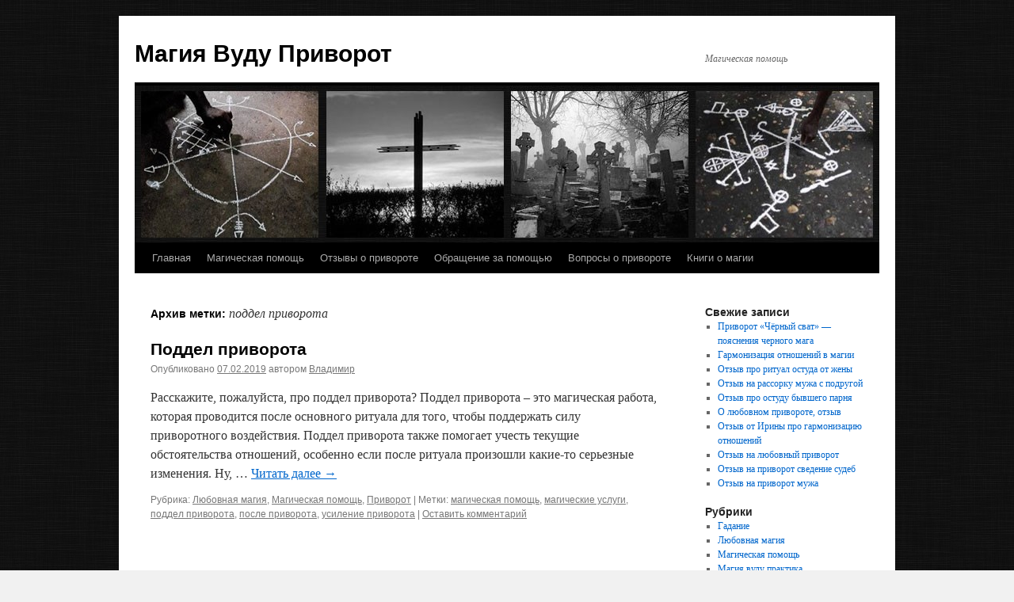

--- FILE ---
content_type: text/html; charset=UTF-8
request_url: https://blackprivorot.com/tag/%D0%BF%D0%BE%D0%B4%D0%B4%D0%B5%D0%BB-%D0%BF%D1%80%D0%B8%D0%B2%D0%BE%D1%80%D0%BE%D1%82%D0%B0/
body_size: 9960
content:
<!DOCTYPE html>
<html lang="ru-RU">
<head>
<meta charset="UTF-8" />
<title>
поддел приворота | Магия Вуду Приворот	</title>
<link rel="profile" href="https://gmpg.org/xfn/11" />
<link rel="stylesheet" type="text/css" media="all" href="https://blackprivorot.com/wp-content/themes/twentyten/style.css?ver=20230808" />
<link rel="pingback" href="https://blackprivorot.com/xmlrpc.php">
<meta name='robots' content='max-image-preview:large' />
	<style>img:is([sizes="auto" i], [sizes^="auto," i]) { contain-intrinsic-size: 3000px 1500px }</style>
	<link rel="alternate" type="application/rss+xml" title="Магия Вуду Приворот &raquo; Лента" href="https://blackprivorot.com/feed/" />
<link rel="alternate" type="application/rss+xml" title="Магия Вуду Приворот &raquo; Лента комментариев" href="https://blackprivorot.com/comments/feed/" />
<link rel="alternate" type="application/rss+xml" title="Магия Вуду Приворот &raquo; Лента метки поддел приворота" href="https://blackprivorot.com/tag/%d0%bf%d0%be%d0%b4%d0%b4%d0%b5%d0%bb-%d0%bf%d1%80%d0%b8%d0%b2%d0%be%d1%80%d0%be%d1%82%d0%b0/feed/" />
<script type="text/javascript">
/* <![CDATA[ */
window._wpemojiSettings = {"baseUrl":"https:\/\/s.w.org\/images\/core\/emoji\/16.0.1\/72x72\/","ext":".png","svgUrl":"https:\/\/s.w.org\/images\/core\/emoji\/16.0.1\/svg\/","svgExt":".svg","source":{"concatemoji":"https:\/\/blackprivorot.com\/wp-includes\/js\/wp-emoji-release.min.js?ver=6.8.3"}};
/*! This file is auto-generated */
!function(s,n){var o,i,e;function c(e){try{var t={supportTests:e,timestamp:(new Date).valueOf()};sessionStorage.setItem(o,JSON.stringify(t))}catch(e){}}function p(e,t,n){e.clearRect(0,0,e.canvas.width,e.canvas.height),e.fillText(t,0,0);var t=new Uint32Array(e.getImageData(0,0,e.canvas.width,e.canvas.height).data),a=(e.clearRect(0,0,e.canvas.width,e.canvas.height),e.fillText(n,0,0),new Uint32Array(e.getImageData(0,0,e.canvas.width,e.canvas.height).data));return t.every(function(e,t){return e===a[t]})}function u(e,t){e.clearRect(0,0,e.canvas.width,e.canvas.height),e.fillText(t,0,0);for(var n=e.getImageData(16,16,1,1),a=0;a<n.data.length;a++)if(0!==n.data[a])return!1;return!0}function f(e,t,n,a){switch(t){case"flag":return n(e,"\ud83c\udff3\ufe0f\u200d\u26a7\ufe0f","\ud83c\udff3\ufe0f\u200b\u26a7\ufe0f")?!1:!n(e,"\ud83c\udde8\ud83c\uddf6","\ud83c\udde8\u200b\ud83c\uddf6")&&!n(e,"\ud83c\udff4\udb40\udc67\udb40\udc62\udb40\udc65\udb40\udc6e\udb40\udc67\udb40\udc7f","\ud83c\udff4\u200b\udb40\udc67\u200b\udb40\udc62\u200b\udb40\udc65\u200b\udb40\udc6e\u200b\udb40\udc67\u200b\udb40\udc7f");case"emoji":return!a(e,"\ud83e\udedf")}return!1}function g(e,t,n,a){var r="undefined"!=typeof WorkerGlobalScope&&self instanceof WorkerGlobalScope?new OffscreenCanvas(300,150):s.createElement("canvas"),o=r.getContext("2d",{willReadFrequently:!0}),i=(o.textBaseline="top",o.font="600 32px Arial",{});return e.forEach(function(e){i[e]=t(o,e,n,a)}),i}function t(e){var t=s.createElement("script");t.src=e,t.defer=!0,s.head.appendChild(t)}"undefined"!=typeof Promise&&(o="wpEmojiSettingsSupports",i=["flag","emoji"],n.supports={everything:!0,everythingExceptFlag:!0},e=new Promise(function(e){s.addEventListener("DOMContentLoaded",e,{once:!0})}),new Promise(function(t){var n=function(){try{var e=JSON.parse(sessionStorage.getItem(o));if("object"==typeof e&&"number"==typeof e.timestamp&&(new Date).valueOf()<e.timestamp+604800&&"object"==typeof e.supportTests)return e.supportTests}catch(e){}return null}();if(!n){if("undefined"!=typeof Worker&&"undefined"!=typeof OffscreenCanvas&&"undefined"!=typeof URL&&URL.createObjectURL&&"undefined"!=typeof Blob)try{var e="postMessage("+g.toString()+"("+[JSON.stringify(i),f.toString(),p.toString(),u.toString()].join(",")+"));",a=new Blob([e],{type:"text/javascript"}),r=new Worker(URL.createObjectURL(a),{name:"wpTestEmojiSupports"});return void(r.onmessage=function(e){c(n=e.data),r.terminate(),t(n)})}catch(e){}c(n=g(i,f,p,u))}t(n)}).then(function(e){for(var t in e)n.supports[t]=e[t],n.supports.everything=n.supports.everything&&n.supports[t],"flag"!==t&&(n.supports.everythingExceptFlag=n.supports.everythingExceptFlag&&n.supports[t]);n.supports.everythingExceptFlag=n.supports.everythingExceptFlag&&!n.supports.flag,n.DOMReady=!1,n.readyCallback=function(){n.DOMReady=!0}}).then(function(){return e}).then(function(){var e;n.supports.everything||(n.readyCallback(),(e=n.source||{}).concatemoji?t(e.concatemoji):e.wpemoji&&e.twemoji&&(t(e.twemoji),t(e.wpemoji)))}))}((window,document),window._wpemojiSettings);
/* ]]> */
</script>
<style id='wp-emoji-styles-inline-css' type='text/css'>

	img.wp-smiley, img.emoji {
		display: inline !important;
		border: none !important;
		box-shadow: none !important;
		height: 1em !important;
		width: 1em !important;
		margin: 0 0.07em !important;
		vertical-align: -0.1em !important;
		background: none !important;
		padding: 0 !important;
	}
</style>
<link rel='stylesheet' id='wp-block-library-css' href='https://blackprivorot.com/wp-includes/css/dist/block-library/style.min.css?ver=6.8.3' type='text/css' media='all' />
<style id='wp-block-library-theme-inline-css' type='text/css'>
.wp-block-audio :where(figcaption){color:#555;font-size:13px;text-align:center}.is-dark-theme .wp-block-audio :where(figcaption){color:#ffffffa6}.wp-block-audio{margin:0 0 1em}.wp-block-code{border:1px solid #ccc;border-radius:4px;font-family:Menlo,Consolas,monaco,monospace;padding:.8em 1em}.wp-block-embed :where(figcaption){color:#555;font-size:13px;text-align:center}.is-dark-theme .wp-block-embed :where(figcaption){color:#ffffffa6}.wp-block-embed{margin:0 0 1em}.blocks-gallery-caption{color:#555;font-size:13px;text-align:center}.is-dark-theme .blocks-gallery-caption{color:#ffffffa6}:root :where(.wp-block-image figcaption){color:#555;font-size:13px;text-align:center}.is-dark-theme :root :where(.wp-block-image figcaption){color:#ffffffa6}.wp-block-image{margin:0 0 1em}.wp-block-pullquote{border-bottom:4px solid;border-top:4px solid;color:currentColor;margin-bottom:1.75em}.wp-block-pullquote cite,.wp-block-pullquote footer,.wp-block-pullquote__citation{color:currentColor;font-size:.8125em;font-style:normal;text-transform:uppercase}.wp-block-quote{border-left:.25em solid;margin:0 0 1.75em;padding-left:1em}.wp-block-quote cite,.wp-block-quote footer{color:currentColor;font-size:.8125em;font-style:normal;position:relative}.wp-block-quote:where(.has-text-align-right){border-left:none;border-right:.25em solid;padding-left:0;padding-right:1em}.wp-block-quote:where(.has-text-align-center){border:none;padding-left:0}.wp-block-quote.is-large,.wp-block-quote.is-style-large,.wp-block-quote:where(.is-style-plain){border:none}.wp-block-search .wp-block-search__label{font-weight:700}.wp-block-search__button{border:1px solid #ccc;padding:.375em .625em}:where(.wp-block-group.has-background){padding:1.25em 2.375em}.wp-block-separator.has-css-opacity{opacity:.4}.wp-block-separator{border:none;border-bottom:2px solid;margin-left:auto;margin-right:auto}.wp-block-separator.has-alpha-channel-opacity{opacity:1}.wp-block-separator:not(.is-style-wide):not(.is-style-dots){width:100px}.wp-block-separator.has-background:not(.is-style-dots){border-bottom:none;height:1px}.wp-block-separator.has-background:not(.is-style-wide):not(.is-style-dots){height:2px}.wp-block-table{margin:0 0 1em}.wp-block-table td,.wp-block-table th{word-break:normal}.wp-block-table :where(figcaption){color:#555;font-size:13px;text-align:center}.is-dark-theme .wp-block-table :where(figcaption){color:#ffffffa6}.wp-block-video :where(figcaption){color:#555;font-size:13px;text-align:center}.is-dark-theme .wp-block-video :where(figcaption){color:#ffffffa6}.wp-block-video{margin:0 0 1em}:root :where(.wp-block-template-part.has-background){margin-bottom:0;margin-top:0;padding:1.25em 2.375em}
</style>
<style id='classic-theme-styles-inline-css' type='text/css'>
/*! This file is auto-generated */
.wp-block-button__link{color:#fff;background-color:#32373c;border-radius:9999px;box-shadow:none;text-decoration:none;padding:calc(.667em + 2px) calc(1.333em + 2px);font-size:1.125em}.wp-block-file__button{background:#32373c;color:#fff;text-decoration:none}
</style>
<style id='global-styles-inline-css' type='text/css'>
:root{--wp--preset--aspect-ratio--square: 1;--wp--preset--aspect-ratio--4-3: 4/3;--wp--preset--aspect-ratio--3-4: 3/4;--wp--preset--aspect-ratio--3-2: 3/2;--wp--preset--aspect-ratio--2-3: 2/3;--wp--preset--aspect-ratio--16-9: 16/9;--wp--preset--aspect-ratio--9-16: 9/16;--wp--preset--color--black: #000;--wp--preset--color--cyan-bluish-gray: #abb8c3;--wp--preset--color--white: #fff;--wp--preset--color--pale-pink: #f78da7;--wp--preset--color--vivid-red: #cf2e2e;--wp--preset--color--luminous-vivid-orange: #ff6900;--wp--preset--color--luminous-vivid-amber: #fcb900;--wp--preset--color--light-green-cyan: #7bdcb5;--wp--preset--color--vivid-green-cyan: #00d084;--wp--preset--color--pale-cyan-blue: #8ed1fc;--wp--preset--color--vivid-cyan-blue: #0693e3;--wp--preset--color--vivid-purple: #9b51e0;--wp--preset--color--blue: #0066cc;--wp--preset--color--medium-gray: #666;--wp--preset--color--light-gray: #f1f1f1;--wp--preset--gradient--vivid-cyan-blue-to-vivid-purple: linear-gradient(135deg,rgba(6,147,227,1) 0%,rgb(155,81,224) 100%);--wp--preset--gradient--light-green-cyan-to-vivid-green-cyan: linear-gradient(135deg,rgb(122,220,180) 0%,rgb(0,208,130) 100%);--wp--preset--gradient--luminous-vivid-amber-to-luminous-vivid-orange: linear-gradient(135deg,rgba(252,185,0,1) 0%,rgba(255,105,0,1) 100%);--wp--preset--gradient--luminous-vivid-orange-to-vivid-red: linear-gradient(135deg,rgba(255,105,0,1) 0%,rgb(207,46,46) 100%);--wp--preset--gradient--very-light-gray-to-cyan-bluish-gray: linear-gradient(135deg,rgb(238,238,238) 0%,rgb(169,184,195) 100%);--wp--preset--gradient--cool-to-warm-spectrum: linear-gradient(135deg,rgb(74,234,220) 0%,rgb(151,120,209) 20%,rgb(207,42,186) 40%,rgb(238,44,130) 60%,rgb(251,105,98) 80%,rgb(254,248,76) 100%);--wp--preset--gradient--blush-light-purple: linear-gradient(135deg,rgb(255,206,236) 0%,rgb(152,150,240) 100%);--wp--preset--gradient--blush-bordeaux: linear-gradient(135deg,rgb(254,205,165) 0%,rgb(254,45,45) 50%,rgb(107,0,62) 100%);--wp--preset--gradient--luminous-dusk: linear-gradient(135deg,rgb(255,203,112) 0%,rgb(199,81,192) 50%,rgb(65,88,208) 100%);--wp--preset--gradient--pale-ocean: linear-gradient(135deg,rgb(255,245,203) 0%,rgb(182,227,212) 50%,rgb(51,167,181) 100%);--wp--preset--gradient--electric-grass: linear-gradient(135deg,rgb(202,248,128) 0%,rgb(113,206,126) 100%);--wp--preset--gradient--midnight: linear-gradient(135deg,rgb(2,3,129) 0%,rgb(40,116,252) 100%);--wp--preset--font-size--small: 13px;--wp--preset--font-size--medium: 20px;--wp--preset--font-size--large: 36px;--wp--preset--font-size--x-large: 42px;--wp--preset--spacing--20: 0.44rem;--wp--preset--spacing--30: 0.67rem;--wp--preset--spacing--40: 1rem;--wp--preset--spacing--50: 1.5rem;--wp--preset--spacing--60: 2.25rem;--wp--preset--spacing--70: 3.38rem;--wp--preset--spacing--80: 5.06rem;--wp--preset--shadow--natural: 6px 6px 9px rgba(0, 0, 0, 0.2);--wp--preset--shadow--deep: 12px 12px 50px rgba(0, 0, 0, 0.4);--wp--preset--shadow--sharp: 6px 6px 0px rgba(0, 0, 0, 0.2);--wp--preset--shadow--outlined: 6px 6px 0px -3px rgba(255, 255, 255, 1), 6px 6px rgba(0, 0, 0, 1);--wp--preset--shadow--crisp: 6px 6px 0px rgba(0, 0, 0, 1);}:where(.is-layout-flex){gap: 0.5em;}:where(.is-layout-grid){gap: 0.5em;}body .is-layout-flex{display: flex;}.is-layout-flex{flex-wrap: wrap;align-items: center;}.is-layout-flex > :is(*, div){margin: 0;}body .is-layout-grid{display: grid;}.is-layout-grid > :is(*, div){margin: 0;}:where(.wp-block-columns.is-layout-flex){gap: 2em;}:where(.wp-block-columns.is-layout-grid){gap: 2em;}:where(.wp-block-post-template.is-layout-flex){gap: 1.25em;}:where(.wp-block-post-template.is-layout-grid){gap: 1.25em;}.has-black-color{color: var(--wp--preset--color--black) !important;}.has-cyan-bluish-gray-color{color: var(--wp--preset--color--cyan-bluish-gray) !important;}.has-white-color{color: var(--wp--preset--color--white) !important;}.has-pale-pink-color{color: var(--wp--preset--color--pale-pink) !important;}.has-vivid-red-color{color: var(--wp--preset--color--vivid-red) !important;}.has-luminous-vivid-orange-color{color: var(--wp--preset--color--luminous-vivid-orange) !important;}.has-luminous-vivid-amber-color{color: var(--wp--preset--color--luminous-vivid-amber) !important;}.has-light-green-cyan-color{color: var(--wp--preset--color--light-green-cyan) !important;}.has-vivid-green-cyan-color{color: var(--wp--preset--color--vivid-green-cyan) !important;}.has-pale-cyan-blue-color{color: var(--wp--preset--color--pale-cyan-blue) !important;}.has-vivid-cyan-blue-color{color: var(--wp--preset--color--vivid-cyan-blue) !important;}.has-vivid-purple-color{color: var(--wp--preset--color--vivid-purple) !important;}.has-black-background-color{background-color: var(--wp--preset--color--black) !important;}.has-cyan-bluish-gray-background-color{background-color: var(--wp--preset--color--cyan-bluish-gray) !important;}.has-white-background-color{background-color: var(--wp--preset--color--white) !important;}.has-pale-pink-background-color{background-color: var(--wp--preset--color--pale-pink) !important;}.has-vivid-red-background-color{background-color: var(--wp--preset--color--vivid-red) !important;}.has-luminous-vivid-orange-background-color{background-color: var(--wp--preset--color--luminous-vivid-orange) !important;}.has-luminous-vivid-amber-background-color{background-color: var(--wp--preset--color--luminous-vivid-amber) !important;}.has-light-green-cyan-background-color{background-color: var(--wp--preset--color--light-green-cyan) !important;}.has-vivid-green-cyan-background-color{background-color: var(--wp--preset--color--vivid-green-cyan) !important;}.has-pale-cyan-blue-background-color{background-color: var(--wp--preset--color--pale-cyan-blue) !important;}.has-vivid-cyan-blue-background-color{background-color: var(--wp--preset--color--vivid-cyan-blue) !important;}.has-vivid-purple-background-color{background-color: var(--wp--preset--color--vivid-purple) !important;}.has-black-border-color{border-color: var(--wp--preset--color--black) !important;}.has-cyan-bluish-gray-border-color{border-color: var(--wp--preset--color--cyan-bluish-gray) !important;}.has-white-border-color{border-color: var(--wp--preset--color--white) !important;}.has-pale-pink-border-color{border-color: var(--wp--preset--color--pale-pink) !important;}.has-vivid-red-border-color{border-color: var(--wp--preset--color--vivid-red) !important;}.has-luminous-vivid-orange-border-color{border-color: var(--wp--preset--color--luminous-vivid-orange) !important;}.has-luminous-vivid-amber-border-color{border-color: var(--wp--preset--color--luminous-vivid-amber) !important;}.has-light-green-cyan-border-color{border-color: var(--wp--preset--color--light-green-cyan) !important;}.has-vivid-green-cyan-border-color{border-color: var(--wp--preset--color--vivid-green-cyan) !important;}.has-pale-cyan-blue-border-color{border-color: var(--wp--preset--color--pale-cyan-blue) !important;}.has-vivid-cyan-blue-border-color{border-color: var(--wp--preset--color--vivid-cyan-blue) !important;}.has-vivid-purple-border-color{border-color: var(--wp--preset--color--vivid-purple) !important;}.has-vivid-cyan-blue-to-vivid-purple-gradient-background{background: var(--wp--preset--gradient--vivid-cyan-blue-to-vivid-purple) !important;}.has-light-green-cyan-to-vivid-green-cyan-gradient-background{background: var(--wp--preset--gradient--light-green-cyan-to-vivid-green-cyan) !important;}.has-luminous-vivid-amber-to-luminous-vivid-orange-gradient-background{background: var(--wp--preset--gradient--luminous-vivid-amber-to-luminous-vivid-orange) !important;}.has-luminous-vivid-orange-to-vivid-red-gradient-background{background: var(--wp--preset--gradient--luminous-vivid-orange-to-vivid-red) !important;}.has-very-light-gray-to-cyan-bluish-gray-gradient-background{background: var(--wp--preset--gradient--very-light-gray-to-cyan-bluish-gray) !important;}.has-cool-to-warm-spectrum-gradient-background{background: var(--wp--preset--gradient--cool-to-warm-spectrum) !important;}.has-blush-light-purple-gradient-background{background: var(--wp--preset--gradient--blush-light-purple) !important;}.has-blush-bordeaux-gradient-background{background: var(--wp--preset--gradient--blush-bordeaux) !important;}.has-luminous-dusk-gradient-background{background: var(--wp--preset--gradient--luminous-dusk) !important;}.has-pale-ocean-gradient-background{background: var(--wp--preset--gradient--pale-ocean) !important;}.has-electric-grass-gradient-background{background: var(--wp--preset--gradient--electric-grass) !important;}.has-midnight-gradient-background{background: var(--wp--preset--gradient--midnight) !important;}.has-small-font-size{font-size: var(--wp--preset--font-size--small) !important;}.has-medium-font-size{font-size: var(--wp--preset--font-size--medium) !important;}.has-large-font-size{font-size: var(--wp--preset--font-size--large) !important;}.has-x-large-font-size{font-size: var(--wp--preset--font-size--x-large) !important;}
:where(.wp-block-post-template.is-layout-flex){gap: 1.25em;}:where(.wp-block-post-template.is-layout-grid){gap: 1.25em;}
:where(.wp-block-columns.is-layout-flex){gap: 2em;}:where(.wp-block-columns.is-layout-grid){gap: 2em;}
:root :where(.wp-block-pullquote){font-size: 1.5em;line-height: 1.6;}
</style>
<link rel='stylesheet' id='twentyten-block-style-css' href='https://blackprivorot.com/wp-content/themes/twentyten/blocks.css?ver=20230627' type='text/css' media='all' />
<link rel="https://api.w.org/" href="https://blackprivorot.com/wp-json/" /><link rel="alternate" title="JSON" type="application/json" href="https://blackprivorot.com/wp-json/wp/v2/tags/204" /><link rel="EditURI" type="application/rsd+xml" title="RSD" href="https://blackprivorot.com/xmlrpc.php?rsd" />
<meta name="generator" content="WordPress 6.8.3" />
<style type="text/css" id="custom-background-css">
body.custom-background { background-image: url("https://blackprivorot.com/wp-content/uploads/bg-dark.jpg"); background-position: left top; background-size: auto; background-repeat: repeat; background-attachment: fixed; }
</style>
	</head>

<body class="archive tag tag-204 custom-background wp-theme-twentyten ">
<div id="wrapper" class="hfeed">
	<div id="header">
		<div id="masthead">
			<div id="branding" role="banner">
								<div id="site-title">
					<span>
						<a href="https://blackprivorot.com/" rel="home">Магия Вуду Приворот</a>
					</span>
				</div>
				<div id="site-description">Магическая помощь</div>

									<img src="https://blackprivorot.com/wp-content/uploads/cropped-headerlogo.jpg" width="940" height="198" alt="" />
								</div><!-- #branding -->

			<div id="access" role="navigation">
								<div class="skip-link screen-reader-text"><a href="#content">Перейти к содержимому</a></div>
				<div class="menu"><ul>
<li ><a href="https://blackprivorot.com/">Главная</a></li><li class="page_item page-item-10"><a href="https://blackprivorot.com/mag-help/">Магическая помощь</a></li>
<li class="page_item page-item-645"><a href="https://blackprivorot.com/reviews-about-privorot/">Отзывы о привороте</a></li>
<li class="page_item page-item-33"><a href="https://blackprivorot.com/order/">Обращение за помощью</a></li>
<li class="page_item page-item-35"><a href="https://blackprivorot.com/issue-privorot/">Вопросы о привороте</a></li>
<li class="page_item page-item-79"><a href="https://blackprivorot.com/books-about-magic/">Книги о магии</a></li>
</ul></div>
			</div><!-- #access -->
		</div><!-- #masthead -->
	</div><!-- #header -->

	<div id="main">

		<div id="container">
			<div id="content" role="main">

				<h1 class="page-title">
				Архив метки: <span>поддел приворота</span>				</h1>

				



	
			<div id="post-698" class="post-698 post type-post status-publish format-standard hentry category-52 category-magic-help category-privorot tag---2 tag-29 tag-204 tag-205 tag-206">
			<h2 class="entry-title"><a href="https://blackprivorot.com/poddel-privorota/" rel="bookmark">Поддел приворота</a></h2>

			<div class="entry-meta">
				<span class="meta-prep meta-prep-author">Опубликовано</span> <a href="https://blackprivorot.com/poddel-privorota/" title="18:52" rel="bookmark"><span class="entry-date">07.02.2019</span></a> <span class="meta-sep">автором</span> <span class="author vcard"><a class="url fn n" href="https://blackprivorot.com/author/vladimir/" title="Посмотреть все записи автора Владимир">Владимир</a></span>			</div><!-- .entry-meta -->

					<div class="entry-summary">
				<p>Расскажите, пожалуйста, про поддел приворота? Поддел приворота – это магическая работа, которая проводится после основного ритуала для того, чтобы поддержать силу приворотного воздействия. Поддел приворота также помогает учесть текущие обстоятельства отношений, особенно если после ритуала произошли какие-то серьезные изменения. Ну, &hellip; <a href="https://blackprivorot.com/poddel-privorota/">Читать далее <span class="meta-nav">&rarr;</span></a></p>
			</div><!-- .entry-summary -->
	
			<div class="entry-utility">
									<span class="cat-links">
						<span class="entry-utility-prep entry-utility-prep-cat-links">Рубрика:</span> <a href="https://blackprivorot.com/category/%d0%bb%d1%8e%d0%b1%d0%be%d0%b2%d0%bd%d0%b0%d1%8f-%d0%bc%d0%b0%d0%b3%d0%b8%d1%8f/" rel="category tag">Любовная магия</a>, <a href="https://blackprivorot.com/category/magic-help/" rel="category tag">Магическая помощь</a>, <a href="https://blackprivorot.com/category/privorot/" rel="category tag">Приворот</a>					</span>
					<span class="meta-sep">|</span>
				
								<span class="tag-links">
					<span class="entry-utility-prep entry-utility-prep-tag-links">Метки:</span> <a href="https://blackprivorot.com/tag/%d0%bc%d0%b0%d0%b3%d0%b8%d1%87%d0%b5%d1%81%d0%ba%d0%b0%d1%8f-%d0%bf%d0%be%d0%bc%d0%be%d1%89%d1%8c-2/" rel="tag">магическая помощь</a>, <a href="https://blackprivorot.com/tag/%d0%bc%d0%b0%d0%b3%d0%b8%d1%87%d0%b5%d1%81%d0%ba%d0%b8%d0%b5-%d1%83%d1%81%d0%bb%d1%83%d0%b3%d0%b8/" rel="tag">магические услуги</a>, <a href="https://blackprivorot.com/tag/%d0%bf%d0%be%d0%b4%d0%b4%d0%b5%d0%bb-%d0%bf%d1%80%d0%b8%d0%b2%d0%be%d1%80%d0%be%d1%82%d0%b0/" rel="tag">поддел приворота</a>, <a href="https://blackprivorot.com/tag/%d0%bf%d0%be%d1%81%d0%bb%d0%b5-%d0%bf%d1%80%d0%b8%d0%b2%d0%be%d1%80%d0%be%d1%82%d0%b0/" rel="tag">после приворота</a>, <a href="https://blackprivorot.com/tag/%d1%83%d1%81%d0%b8%d0%bb%d0%b5%d0%bd%d0%b8%d0%b5-%d0%bf%d1%80%d0%b8%d0%b2%d0%be%d1%80%d0%be%d1%82%d0%b0/" rel="tag">усиление приворота</a>				</span>
				<span class="meta-sep">|</span>
				
				<span class="comments-link"><a href="https://blackprivorot.com/poddel-privorota/#respond">Оставить комментарий</a></span>

							</div><!-- .entry-utility -->
		</div><!-- #post-698 -->

		
	

			</div><!-- #content -->
		</div><!-- #container -->


		<div id="primary" class="widget-area" role="complementary">
			<ul class="xoxo">


		<li id="recent-posts-2" class="widget-container widget_recent_entries">
		<h3 class="widget-title">Свежие записи</h3>
		<ul>
											<li>
					<a href="https://blackprivorot.com/privorot-chjornyj-svat-pojasnenija-chernogo-maga/">Приворот «Чёрный сват» &#8212; пояснения черного мага</a>
									</li>
											<li>
					<a href="https://blackprivorot.com/garmonizacija-otnoshenij-v-magii/">Гармонизация отношений в магии</a>
									</li>
											<li>
					<a href="https://blackprivorot.com/otzyv-pro-ritual-ostuda-ot-zheny/">Отзыв про ритуал остуда от жены</a>
									</li>
											<li>
					<a href="https://blackprivorot.com/otzyv-na-rassorku-muzha-s-podrugoj/">Отзыв на рассорку мужа с подругой</a>
									</li>
											<li>
					<a href="https://blackprivorot.com/otzyv-pro-ostudu-byvshego-parnja/">Отзыв про остуду бывшего парня</a>
									</li>
											<li>
					<a href="https://blackprivorot.com/o-ljubovnom-privorote-otzyv/">О любовном привороте, отзыв</a>
									</li>
											<li>
					<a href="https://blackprivorot.com/otzyv-ot-iriny-pro-garmonizaciju-otnoshenij/">Отзыв от Ирины про гармонизацию отношений</a>
									</li>
											<li>
					<a href="https://blackprivorot.com/otzyv-na-ljubovnyj-privorot/">Отзыв на любовный приворот</a>
									</li>
											<li>
					<a href="https://blackprivorot.com/otzyv-na-privorot-svedenie-sudeb/">Отзыв на приворот сведение судеб</a>
									</li>
											<li>
					<a href="https://blackprivorot.com/otzyv-na-privorot-muzha/">Отзыв на приворот мужа</a>
									</li>
					</ul>

		</li><li id="categories-2" class="widget-container widget_categories"><h3 class="widget-title">Рубрики</h3>
			<ul>
					<li class="cat-item cat-item-54"><a href="https://blackprivorot.com/category/%d0%b3%d0%b0%d0%b4%d0%b0%d0%bd%d0%b8%d0%b5/">Гадание</a>
</li>
	<li class="cat-item cat-item-52"><a href="https://blackprivorot.com/category/%d0%bb%d1%8e%d0%b1%d0%be%d0%b2%d0%bd%d0%b0%d1%8f-%d0%bc%d0%b0%d0%b3%d0%b8%d1%8f/">Любовная магия</a>
</li>
	<li class="cat-item cat-item-27"><a href="https://blackprivorot.com/category/magic-help/">Магическая помощь</a>
</li>
	<li class="cat-item cat-item-19"><a href="https://blackprivorot.com/category/voodoo-magic-practice/">Магия вуду практика</a>
</li>
	<li class="cat-item cat-item-182"><a href="https://blackprivorot.com/category/%d0%be%d1%82%d0%b7%d1%8b%d0%b2%d1%8b/">Отзывы</a>
</li>
	<li class="cat-item cat-item-37"><a href="https://blackprivorot.com/category/%d0%bf%d0%be%d1%80%d1%87%d0%b0/">Порча</a>
</li>
	<li class="cat-item cat-item-2"><a href="https://blackprivorot.com/category/privorot/">Приворот</a>
</li>
	<li class="cat-item cat-item-214"><a href="https://blackprivorot.com/category/%d0%bf%d1%80%d0%b8%d1%81%d1%83%d1%85%d0%b0/">Присуха</a>
</li>
	<li class="cat-item cat-item-65"><a href="https://blackprivorot.com/category/%d1%80%d0%b8%d1%82%d1%83%d0%b0%d0%bb-%d0%bd%d0%b0-%d1%83%d0%b4%d0%b0%d1%87%d1%83/">Ритуал на удачу</a>
</li>
	<li class="cat-item cat-item-296"><a href="https://blackprivorot.com/category/%d1%81%d0%b3%d0%bb%d0%b0%d0%b7/">Сглаз</a>
</li>
	<li class="cat-item cat-item-289"><a href="https://blackprivorot.com/category/%d1%82%d0%b0%d0%bb%d0%b8%d1%81%d0%bc%d0%b0%d0%bd/">Талисман</a>
</li>
			</ul>

			</li>			</ul>
		</div><!-- #primary .widget-area -->

	</div><!-- #main -->

	<div id="footer" role="contentinfo">
		<div id="colophon">



			<div id="footer-widget-area" role="complementary">

				<div id="first" class="widget-area">
					<ul class="xoxo">
						<li id="search-2" class="widget-container widget_search"><form role="search" method="get" id="searchform" class="searchform" action="https://blackprivorot.com/">
				<div>
					<label class="screen-reader-text" for="s">Найти:</label>
					<input type="text" value="" name="s" id="s" />
					<input type="submit" id="searchsubmit" value="Поиск" />
				</div>
			</form></li>					</ul>
				</div><!-- #first .widget-area -->

				<div id="second" class="widget-area">
					<ul class="xoxo">
						<li id="text-3" class="widget-container widget_text">			<div class="textwidget"><p>Все материалы сайта мои авторские для  ознакомления совершеннолетним пользователям 18 +. Практики под вашу ответственность. Копирование запрещено без моего согласия.</p>
</div>
		</li>					</ul>
				</div><!-- #second .widget-area -->

				<div id="third" class="widget-area">
					<ul class="xoxo">
						<li id="text-4" class="widget-container widget_text">			<div class="textwidget"><p>Результаты вашей магической практики не гарантированы и зависят от многих обстоятельств, которые невозможно предусмотреть заранее.</p>
</div>
		</li>					</ul>
				</div><!-- #third .widget-area -->

				<div id="fourth" class="widget-area">
					<ul class="xoxo">
						<li id="custom_html-2" class="widget_text widget-container widget_custom_html"><div class="textwidget custom-html-widget"><!-- Rating@Mail.ru counter -->
<script type="text/javascript">
var _tmr = window._tmr || (window._tmr = []);
_tmr.push({id: "2365006", type: "pageView", start: (new Date()).getTime()});
(function (d, w, id) {
  if (d.getElementById(id)) return;
  var ts = d.createElement("script"); ts.type = "text/javascript"; ts.async = true; ts.id = id;
  ts.src = "https://top-fwz1.mail.ru/js/code.js";
  var f = function () {var s = d.getElementsByTagName("script")[0]; s.parentNode.insertBefore(ts, s);};
  if (w.opera == "[object Opera]") { d.addEventListener("DOMContentLoaded", f, false); } else { f(); }
})(document, window, "topmailru-code");
</script><noscript><div>
<img src="https://top-fwz1.mail.ru/counter?id=2365006;js=na" style="border:0;position:absolute;left:-9999px;" alt="Top.Mail.Ru" />
</div></noscript>
<!-- //Rating@Mail.ru counter -->

<!-- Rating@Mail.ru logo -->
<a href="https://top.mail.ru/jump?from=2365006">
<img src="https://top-fwz1.mail.ru/counter?id=2365006;t=466;l=1" style="border:0;" height="31" width="88" alt="Top.Mail.Ru" /></a>
<!-- //Rating@Mail.ru logo -->

<!-- Yandex.Metrika informer -->
<a href="https://metrika.yandex.ru/stat/?id=25429472&amp;from=informer"
target="_blank" rel="nofollow"><img src="https://informer.yandex.ru/informer/25429472/3_0_202020FF_000000FF_1_pageviews"
style="width:88px; height:31px; border:0;" alt="Яндекс.Метрика" title="Яндекс.Метрика: данные за сегодня (просмотры, визиты и уникальные посетители)" class="ym-advanced-informer" data-cid="25429472" data-lang="ru" /></a>
<!-- /Yandex.Metrika informer -->

<!-- Yandex.Metrika counter -->
<script type="text/javascript" >
   (function(m,e,t,r,i,k,a){m[i]=m[i]||function(){(m[i].a=m[i].a||[]).push(arguments)};
   m[i].l=1*new Date();k=e.createElement(t),a=e.getElementsByTagName(t)[0],k.async=1,k.src=r,a.parentNode.insertBefore(k,a)})
   (window, document, "script", "https://mc.yandex.ru/metrika/tag.js", "ym");

   ym(25429472, "init", {
        id:25429472,
        clickmap:true,
        trackLinks:true,
        accurateTrackBounce:true
   });
</script>
<noscript><div><img src="https://mc.yandex.ru/watch/25429472" style="position:absolute; left:-9999px;" alt="" /></div></noscript>
<!-- /Yandex.Metrika counter --></div></li>					</ul>
				</div><!-- #fourth .widget-area -->

			</div><!-- #footer-widget-area -->

			<div id="site-info">
				<a href="https://blackprivorot.com/" rel="home">
					Магия Вуду Приворот				</a>
							</div><!-- #site-info -->



		</div><!-- #colophon -->
	</div><!-- #footer -->

</div><!-- #wrapper -->

<script type="speculationrules">
{"prefetch":[{"source":"document","where":{"and":[{"href_matches":"\/*"},{"not":{"href_matches":["\/wp-*.php","\/wp-admin\/*","\/wp-content\/uploads\/*","\/wp-content\/*","\/wp-content\/plugins\/*","\/wp-content\/themes\/twentyten\/*","\/*\\?(.+)"]}},{"not":{"selector_matches":"a[rel~=\"nofollow\"]"}},{"not":{"selector_matches":".no-prefetch, .no-prefetch a"}}]},"eagerness":"conservative"}]}
</script>
</body>
</html>
